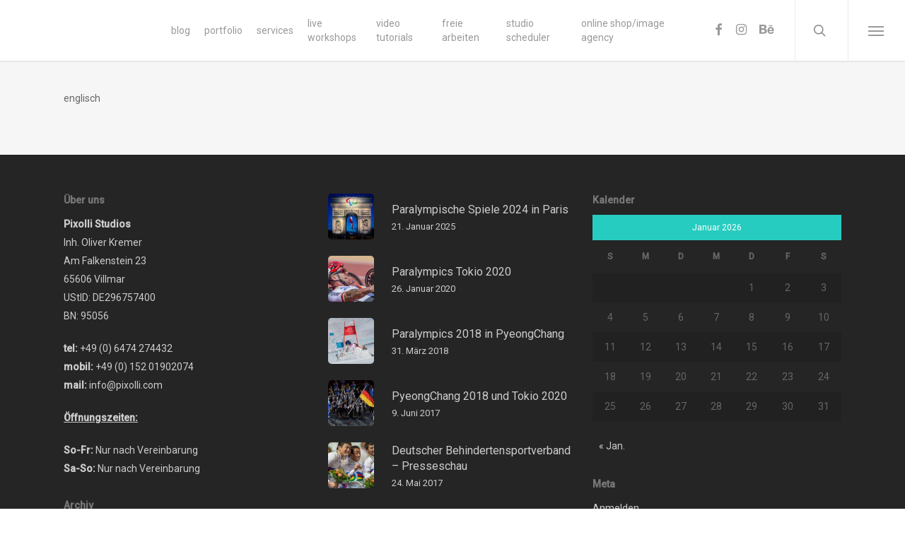

--- FILE ---
content_type: text/html; charset=UTF-8
request_url: http://pixolli.com/sports-portfolio-2/
body_size: 19540
content:
<!doctype html>
<html lang="de" class="no-js">
<head>
	<meta charset="UTF-8">
	<meta name="viewport" content="width=device-width, initial-scale=1, maximum-scale=1, user-scalable=0" /><link rel="shortcut icon" href="https://pixolli.com/wp-content/uploads/2015/09/FB_20150225_094500.jpg" /><meta name='robots' content='index, follow, max-image-preview:large, max-snippet:-1, max-video-preview:-1' />

	<!-- This site is optimized with the Yoast SEO plugin v25.3.1 - https://yoast.com/wordpress/plugins/seo/ -->
	<title>sports-portfolio | Pixolli Studios</title>
	<link rel="canonical" href="https://pixolli.com/sports-portfolio-2/" />
	<meta property="og:locale" content="de_DE" />
	<meta property="og:type" content="article" />
	<meta property="og:title" content="sports-portfolio | Pixolli Studios" />
	<meta property="og:description" content="englisch" />
	<meta property="og:url" content="https://pixolli.com/sports-portfolio-2/" />
	<meta property="og:site_name" content="Pixolli Studios" />
	<meta property="article:publisher" content="https://www.facebook.com/pixollistudios" />
	<meta property="og:image" content="https://pixolli.com/wp-content/uploads/2015/06/FB_20150615_113831-2.jpg" />
	<meta property="og:image:width" content="1080" />
	<meta property="og:image:height" content="720" />
	<meta property="og:image:type" content="image/jpeg" />
	<meta name="twitter:card" content="summary_large_image" />
	<meta name="twitter:site" content="@Pixolli" />
	<script type="application/ld+json" class="yoast-schema-graph">{"@context":"https://schema.org","@graph":[{"@type":"WebPage","@id":"https://pixolli.com/sports-portfolio-2/","url":"https://pixolli.com/sports-portfolio-2/","name":"sports-portfolio | Pixolli Studios","isPartOf":{"@id":"https://pixolli.com/#website"},"datePublished":"2015-09-10T05:24:54+00:00","breadcrumb":{"@id":"https://pixolli.com/sports-portfolio-2/#breadcrumb"},"inLanguage":"de","potentialAction":[{"@type":"ReadAction","target":["https://pixolli.com/sports-portfolio-2/"]}]},{"@type":"BreadcrumbList","@id":"https://pixolli.com/sports-portfolio-2/#breadcrumb","itemListElement":[{"@type":"ListItem","position":1,"name":"Home","item":"https://pixolli.com/"},{"@type":"ListItem","position":2,"name":"sports-portfolio"}]},{"@type":"WebSite","@id":"https://pixolli.com/#website","url":"https://pixolli.com/","name":"Pixolli Studios","description":"... next gen emotions photography","publisher":{"@id":"https://pixolli.com/#organization"},"potentialAction":[{"@type":"SearchAction","target":{"@type":"EntryPoint","urlTemplate":"https://pixolli.com/?s={search_term_string}"},"query-input":{"@type":"PropertyValueSpecification","valueRequired":true,"valueName":"search_term_string"}}],"inLanguage":"de"},{"@type":"Organization","@id":"https://pixolli.com/#organization","name":"Pixolli Studios","url":"https://pixolli.com/","logo":{"@type":"ImageObject","inLanguage":"de","@id":"https://pixolli.com/#/schema/logo/image/","url":"https://pixolli.com/wp-content/uploads/2015/05/cropped-Pixolli-Studios-Logo1700px.png","contentUrl":"https://pixolli.com/wp-content/uploads/2015/05/cropped-Pixolli-Studios-Logo1700px.png","width":512,"height":512,"caption":"Pixolli Studios"},"image":{"@id":"https://pixolli.com/#/schema/logo/image/"},"sameAs":["https://www.facebook.com/pixollistudios","https://x.com/Pixolli","https://instagram.com/pixolli/","http://de.linkedin.com/in/pixollistudios","https://www.pinterest.com/pixolli/","https://www.youtube.com/channel/UCRYNNZm1eg05dE2LxLTFBgw"]}]}</script>
	<!-- / Yoast SEO plugin. -->


<link rel='dns-prefetch' href='//www.googletagmanager.com' />
<link rel='dns-prefetch' href='//fonts.googleapis.com' />
<link rel='dns-prefetch' href='//pagead2.googlesyndication.com' />
<link rel="alternate" type="application/rss+xml" title="Pixolli Studios &raquo; Feed" href="https://pixolli.com/feed/" />
<link rel="alternate" type="application/rss+xml" title="Pixolli Studios &raquo; Kommentar-Feed" href="https://pixolli.com/comments/feed/" />
<link rel="alternate" title="oEmbed (JSON)" type="application/json+oembed" href="https://pixolli.com/wp-json/oembed/1.0/embed?url=https%3A%2F%2Fpixolli.com%2Fsports-portfolio-2%2F" />
<link rel="alternate" title="oEmbed (XML)" type="text/xml+oembed" href="https://pixolli.com/wp-json/oembed/1.0/embed?url=https%3A%2F%2Fpixolli.com%2Fsports-portfolio-2%2F&#038;format=xml" />
<style id='wp-img-auto-sizes-contain-inline-css' type='text/css'>
img:is([sizes=auto i],[sizes^="auto," i]){contain-intrinsic-size:3000px 1500px}
/*# sourceURL=wp-img-auto-sizes-contain-inline-css */
</style>
<style id='wp-emoji-styles-inline-css' type='text/css'>

	img.wp-smiley, img.emoji {
		display: inline !important;
		border: none !important;
		box-shadow: none !important;
		height: 1em !important;
		width: 1em !important;
		margin: 0 0.07em !important;
		vertical-align: -0.1em !important;
		background: none !important;
		padding: 0 !important;
	}
/*# sourceURL=wp-emoji-styles-inline-css */
</style>
<link rel='stylesheet' id='wp-block-library-css' href='http://pixolli.com/wp-includes/css/dist/block-library/style.min.css?ver=6.9' type='text/css' media='all' />
<style id='classic-theme-styles-inline-css' type='text/css'>
/*! This file is auto-generated */
.wp-block-button__link{color:#fff;background-color:#32373c;border-radius:9999px;box-shadow:none;text-decoration:none;padding:calc(.667em + 2px) calc(1.333em + 2px);font-size:1.125em}.wp-block-file__button{background:#32373c;color:#fff;text-decoration:none}
/*# sourceURL=/wp-includes/css/classic-themes.min.css */
</style>
<style id='global-styles-inline-css' type='text/css'>
:root{--wp--preset--aspect-ratio--square: 1;--wp--preset--aspect-ratio--4-3: 4/3;--wp--preset--aspect-ratio--3-4: 3/4;--wp--preset--aspect-ratio--3-2: 3/2;--wp--preset--aspect-ratio--2-3: 2/3;--wp--preset--aspect-ratio--16-9: 16/9;--wp--preset--aspect-ratio--9-16: 9/16;--wp--preset--color--black: #000000;--wp--preset--color--cyan-bluish-gray: #abb8c3;--wp--preset--color--white: #ffffff;--wp--preset--color--pale-pink: #f78da7;--wp--preset--color--vivid-red: #cf2e2e;--wp--preset--color--luminous-vivid-orange: #ff6900;--wp--preset--color--luminous-vivid-amber: #fcb900;--wp--preset--color--light-green-cyan: #7bdcb5;--wp--preset--color--vivid-green-cyan: #00d084;--wp--preset--color--pale-cyan-blue: #8ed1fc;--wp--preset--color--vivid-cyan-blue: #0693e3;--wp--preset--color--vivid-purple: #9b51e0;--wp--preset--gradient--vivid-cyan-blue-to-vivid-purple: linear-gradient(135deg,rgb(6,147,227) 0%,rgb(155,81,224) 100%);--wp--preset--gradient--light-green-cyan-to-vivid-green-cyan: linear-gradient(135deg,rgb(122,220,180) 0%,rgb(0,208,130) 100%);--wp--preset--gradient--luminous-vivid-amber-to-luminous-vivid-orange: linear-gradient(135deg,rgb(252,185,0) 0%,rgb(255,105,0) 100%);--wp--preset--gradient--luminous-vivid-orange-to-vivid-red: linear-gradient(135deg,rgb(255,105,0) 0%,rgb(207,46,46) 100%);--wp--preset--gradient--very-light-gray-to-cyan-bluish-gray: linear-gradient(135deg,rgb(238,238,238) 0%,rgb(169,184,195) 100%);--wp--preset--gradient--cool-to-warm-spectrum: linear-gradient(135deg,rgb(74,234,220) 0%,rgb(151,120,209) 20%,rgb(207,42,186) 40%,rgb(238,44,130) 60%,rgb(251,105,98) 80%,rgb(254,248,76) 100%);--wp--preset--gradient--blush-light-purple: linear-gradient(135deg,rgb(255,206,236) 0%,rgb(152,150,240) 100%);--wp--preset--gradient--blush-bordeaux: linear-gradient(135deg,rgb(254,205,165) 0%,rgb(254,45,45) 50%,rgb(107,0,62) 100%);--wp--preset--gradient--luminous-dusk: linear-gradient(135deg,rgb(255,203,112) 0%,rgb(199,81,192) 50%,rgb(65,88,208) 100%);--wp--preset--gradient--pale-ocean: linear-gradient(135deg,rgb(255,245,203) 0%,rgb(182,227,212) 50%,rgb(51,167,181) 100%);--wp--preset--gradient--electric-grass: linear-gradient(135deg,rgb(202,248,128) 0%,rgb(113,206,126) 100%);--wp--preset--gradient--midnight: linear-gradient(135deg,rgb(2,3,129) 0%,rgb(40,116,252) 100%);--wp--preset--font-size--small: 13px;--wp--preset--font-size--medium: 20px;--wp--preset--font-size--large: 36px;--wp--preset--font-size--x-large: 42px;--wp--preset--spacing--20: 0.44rem;--wp--preset--spacing--30: 0.67rem;--wp--preset--spacing--40: 1rem;--wp--preset--spacing--50: 1.5rem;--wp--preset--spacing--60: 2.25rem;--wp--preset--spacing--70: 3.38rem;--wp--preset--spacing--80: 5.06rem;--wp--preset--shadow--natural: 6px 6px 9px rgba(0, 0, 0, 0.2);--wp--preset--shadow--deep: 12px 12px 50px rgba(0, 0, 0, 0.4);--wp--preset--shadow--sharp: 6px 6px 0px rgba(0, 0, 0, 0.2);--wp--preset--shadow--outlined: 6px 6px 0px -3px rgb(255, 255, 255), 6px 6px rgb(0, 0, 0);--wp--preset--shadow--crisp: 6px 6px 0px rgb(0, 0, 0);}:where(.is-layout-flex){gap: 0.5em;}:where(.is-layout-grid){gap: 0.5em;}body .is-layout-flex{display: flex;}.is-layout-flex{flex-wrap: wrap;align-items: center;}.is-layout-flex > :is(*, div){margin: 0;}body .is-layout-grid{display: grid;}.is-layout-grid > :is(*, div){margin: 0;}:where(.wp-block-columns.is-layout-flex){gap: 2em;}:where(.wp-block-columns.is-layout-grid){gap: 2em;}:where(.wp-block-post-template.is-layout-flex){gap: 1.25em;}:where(.wp-block-post-template.is-layout-grid){gap: 1.25em;}.has-black-color{color: var(--wp--preset--color--black) !important;}.has-cyan-bluish-gray-color{color: var(--wp--preset--color--cyan-bluish-gray) !important;}.has-white-color{color: var(--wp--preset--color--white) !important;}.has-pale-pink-color{color: var(--wp--preset--color--pale-pink) !important;}.has-vivid-red-color{color: var(--wp--preset--color--vivid-red) !important;}.has-luminous-vivid-orange-color{color: var(--wp--preset--color--luminous-vivid-orange) !important;}.has-luminous-vivid-amber-color{color: var(--wp--preset--color--luminous-vivid-amber) !important;}.has-light-green-cyan-color{color: var(--wp--preset--color--light-green-cyan) !important;}.has-vivid-green-cyan-color{color: var(--wp--preset--color--vivid-green-cyan) !important;}.has-pale-cyan-blue-color{color: var(--wp--preset--color--pale-cyan-blue) !important;}.has-vivid-cyan-blue-color{color: var(--wp--preset--color--vivid-cyan-blue) !important;}.has-vivid-purple-color{color: var(--wp--preset--color--vivid-purple) !important;}.has-black-background-color{background-color: var(--wp--preset--color--black) !important;}.has-cyan-bluish-gray-background-color{background-color: var(--wp--preset--color--cyan-bluish-gray) !important;}.has-white-background-color{background-color: var(--wp--preset--color--white) !important;}.has-pale-pink-background-color{background-color: var(--wp--preset--color--pale-pink) !important;}.has-vivid-red-background-color{background-color: var(--wp--preset--color--vivid-red) !important;}.has-luminous-vivid-orange-background-color{background-color: var(--wp--preset--color--luminous-vivid-orange) !important;}.has-luminous-vivid-amber-background-color{background-color: var(--wp--preset--color--luminous-vivid-amber) !important;}.has-light-green-cyan-background-color{background-color: var(--wp--preset--color--light-green-cyan) !important;}.has-vivid-green-cyan-background-color{background-color: var(--wp--preset--color--vivid-green-cyan) !important;}.has-pale-cyan-blue-background-color{background-color: var(--wp--preset--color--pale-cyan-blue) !important;}.has-vivid-cyan-blue-background-color{background-color: var(--wp--preset--color--vivid-cyan-blue) !important;}.has-vivid-purple-background-color{background-color: var(--wp--preset--color--vivid-purple) !important;}.has-black-border-color{border-color: var(--wp--preset--color--black) !important;}.has-cyan-bluish-gray-border-color{border-color: var(--wp--preset--color--cyan-bluish-gray) !important;}.has-white-border-color{border-color: var(--wp--preset--color--white) !important;}.has-pale-pink-border-color{border-color: var(--wp--preset--color--pale-pink) !important;}.has-vivid-red-border-color{border-color: var(--wp--preset--color--vivid-red) !important;}.has-luminous-vivid-orange-border-color{border-color: var(--wp--preset--color--luminous-vivid-orange) !important;}.has-luminous-vivid-amber-border-color{border-color: var(--wp--preset--color--luminous-vivid-amber) !important;}.has-light-green-cyan-border-color{border-color: var(--wp--preset--color--light-green-cyan) !important;}.has-vivid-green-cyan-border-color{border-color: var(--wp--preset--color--vivid-green-cyan) !important;}.has-pale-cyan-blue-border-color{border-color: var(--wp--preset--color--pale-cyan-blue) !important;}.has-vivid-cyan-blue-border-color{border-color: var(--wp--preset--color--vivid-cyan-blue) !important;}.has-vivid-purple-border-color{border-color: var(--wp--preset--color--vivid-purple) !important;}.has-vivid-cyan-blue-to-vivid-purple-gradient-background{background: var(--wp--preset--gradient--vivid-cyan-blue-to-vivid-purple) !important;}.has-light-green-cyan-to-vivid-green-cyan-gradient-background{background: var(--wp--preset--gradient--light-green-cyan-to-vivid-green-cyan) !important;}.has-luminous-vivid-amber-to-luminous-vivid-orange-gradient-background{background: var(--wp--preset--gradient--luminous-vivid-amber-to-luminous-vivid-orange) !important;}.has-luminous-vivid-orange-to-vivid-red-gradient-background{background: var(--wp--preset--gradient--luminous-vivid-orange-to-vivid-red) !important;}.has-very-light-gray-to-cyan-bluish-gray-gradient-background{background: var(--wp--preset--gradient--very-light-gray-to-cyan-bluish-gray) !important;}.has-cool-to-warm-spectrum-gradient-background{background: var(--wp--preset--gradient--cool-to-warm-spectrum) !important;}.has-blush-light-purple-gradient-background{background: var(--wp--preset--gradient--blush-light-purple) !important;}.has-blush-bordeaux-gradient-background{background: var(--wp--preset--gradient--blush-bordeaux) !important;}.has-luminous-dusk-gradient-background{background: var(--wp--preset--gradient--luminous-dusk) !important;}.has-pale-ocean-gradient-background{background: var(--wp--preset--gradient--pale-ocean) !important;}.has-electric-grass-gradient-background{background: var(--wp--preset--gradient--electric-grass) !important;}.has-midnight-gradient-background{background: var(--wp--preset--gradient--midnight) !important;}.has-small-font-size{font-size: var(--wp--preset--font-size--small) !important;}.has-medium-font-size{font-size: var(--wp--preset--font-size--medium) !important;}.has-large-font-size{font-size: var(--wp--preset--font-size--large) !important;}.has-x-large-font-size{font-size: var(--wp--preset--font-size--x-large) !important;}
:where(.wp-block-post-template.is-layout-flex){gap: 1.25em;}:where(.wp-block-post-template.is-layout-grid){gap: 1.25em;}
:where(.wp-block-term-template.is-layout-flex){gap: 1.25em;}:where(.wp-block-term-template.is-layout-grid){gap: 1.25em;}
:where(.wp-block-columns.is-layout-flex){gap: 2em;}:where(.wp-block-columns.is-layout-grid){gap: 2em;}
:root :where(.wp-block-pullquote){font-size: 1.5em;line-height: 1.6;}
/*# sourceURL=global-styles-inline-css */
</style>
<link rel='stylesheet' id='image-hover-effects-css-css' href='http://pixolli.com/wp-content/plugins/mega-addons-for-visual-composer-pro/css/ihover.css?ver=6.9' type='text/css' media='all' />
<link rel='stylesheet' id='style-css-css' href='http://pixolli.com/wp-content/plugins/mega-addons-for-visual-composer-pro/css/style.css?ver=6.9' type='text/css' media='all' />
<link rel='stylesheet' id='font-awesome-latest-css' href='http://pixolli.com/wp-content/plugins/mega-addons-for-visual-composer-pro/css/font-awesome/css/all.css?ver=6.9' type='text/css' media='all' />
<link rel='stylesheet' id='font-awesome-css' href='http://pixolli.com/wp-content/plugins/elementor/assets/lib/font-awesome/css/font-awesome.min.css?ver=4.7.0' type='text/css' media='all' />
<link rel='stylesheet' id='salient-grid-system-css' href='http://pixolli.com/wp-content/themes/salient/css/build/grid-system.css?ver=15.0.7' type='text/css' media='all' />
<link rel='stylesheet' id='main-styles-css' href='http://pixolli.com/wp-content/themes/salient/css/build/style.css?ver=15.0.7' type='text/css' media='all' />
<link rel='stylesheet' id='nectar-header-perma-transparent-css' href='http://pixolli.com/wp-content/themes/salient/css/build/header/header-perma-transparent.css?ver=15.0.7' type='text/css' media='all' />
<link rel='stylesheet' id='nectar_default_font_open_sans-css' href='https://fonts.googleapis.com/css?family=Open+Sans%3A300%2C400%2C600%2C700&#038;subset=latin%2Clatin-ext' type='text/css' media='all' />
<link rel='stylesheet' id='responsive-css' href='http://pixolli.com/wp-content/themes/salient/css/build/responsive.css?ver=15.0.7' type='text/css' media='all' />
<link rel='stylesheet' id='skin-ascend-css' href='http://pixolli.com/wp-content/themes/salient/css/build/ascend.css?ver=15.0.7' type='text/css' media='all' />
<link rel='stylesheet' id='salient-wp-menu-dynamic-css' href='http://pixolli.com/wp-content/uploads/salient/menu-dynamic.css?ver=89519' type='text/css' media='all' />
<style id='akismet-widget-style-inline-css' type='text/css'>

			.a-stats {
				--akismet-color-mid-green: #357b49;
				--akismet-color-white: #fff;
				--akismet-color-light-grey: #f6f7f7;

				max-width: 350px;
				width: auto;
			}

			.a-stats * {
				all: unset;
				box-sizing: border-box;
			}

			.a-stats strong {
				font-weight: 600;
			}

			.a-stats a.a-stats__link,
			.a-stats a.a-stats__link:visited,
			.a-stats a.a-stats__link:active {
				background: var(--akismet-color-mid-green);
				border: none;
				box-shadow: none;
				border-radius: 8px;
				color: var(--akismet-color-white);
				cursor: pointer;
				display: block;
				font-family: -apple-system, BlinkMacSystemFont, 'Segoe UI', 'Roboto', 'Oxygen-Sans', 'Ubuntu', 'Cantarell', 'Helvetica Neue', sans-serif;
				font-weight: 500;
				padding: 12px;
				text-align: center;
				text-decoration: none;
				transition: all 0.2s ease;
			}

			/* Extra specificity to deal with TwentyTwentyOne focus style */
			.widget .a-stats a.a-stats__link:focus {
				background: var(--akismet-color-mid-green);
				color: var(--akismet-color-white);
				text-decoration: none;
			}

			.a-stats a.a-stats__link:hover {
				filter: brightness(110%);
				box-shadow: 0 4px 12px rgba(0, 0, 0, 0.06), 0 0 2px rgba(0, 0, 0, 0.16);
			}

			.a-stats .count {
				color: var(--akismet-color-white);
				display: block;
				font-size: 1.5em;
				line-height: 1.4;
				padding: 0 13px;
				white-space: nowrap;
			}
		
/*# sourceURL=akismet-widget-style-inline-css */
</style>
<link rel='stylesheet' id='nectar-widget-posts-css' href='http://pixolli.com/wp-content/themes/salient/css/build/elements/widget-nectar-posts.css?ver=15.0.7' type='text/css' media='all' />
<link rel='stylesheet' id='dynamic-css-css' href='http://pixolli.com/wp-content/themes/salient/css/salient-dynamic-styles.css?ver=61016' type='text/css' media='all' />
<style id='dynamic-css-inline-css' type='text/css'>
#header-space{background-color:#ffffff}@media only screen and (min-width:1000px){body #ajax-content-wrap.no-scroll{min-height:calc(100vh - 86px);height:calc(100vh - 86px)!important;}}@media only screen and (min-width:1000px){#page-header-wrap.fullscreen-header,#page-header-wrap.fullscreen-header #page-header-bg,html:not(.nectar-box-roll-loaded) .nectar-box-roll > #page-header-bg.fullscreen-header,.nectar_fullscreen_zoom_recent_projects,#nectar_fullscreen_rows:not(.afterLoaded) > div{height:calc(100vh - 85px);}.wpb_row.vc_row-o-full-height.top-level,.wpb_row.vc_row-o-full-height.top-level > .col.span_12{min-height:calc(100vh - 85px);}html:not(.nectar-box-roll-loaded) .nectar-box-roll > #page-header-bg.fullscreen-header{top:86px;}.nectar-slider-wrap[data-fullscreen="true"]:not(.loaded),.nectar-slider-wrap[data-fullscreen="true"]:not(.loaded) .swiper-container{height:calc(100vh - 84px)!important;}.admin-bar .nectar-slider-wrap[data-fullscreen="true"]:not(.loaded),.admin-bar .nectar-slider-wrap[data-fullscreen="true"]:not(.loaded) .swiper-container{height:calc(100vh - 84px - 32px)!important;}}.admin-bar[class*="page-template-template-no-header"] .wpb_row.vc_row-o-full-height.top-level,.admin-bar[class*="page-template-template-no-header"] .wpb_row.vc_row-o-full-height.top-level > .col.span_12{min-height:calc(100vh - 32px);}body[class*="page-template-template-no-header"] .wpb_row.vc_row-o-full-height.top-level,body[class*="page-template-template-no-header"] .wpb_row.vc_row-o-full-height.top-level > .col.span_12{min-height:100vh;}@media only screen and (max-width:999px){.using-mobile-browser #nectar_fullscreen_rows:not(.afterLoaded):not([data-mobile-disable="on"]) > div{height:calc(100vh - 100px);}.using-mobile-browser .wpb_row.vc_row-o-full-height.top-level,.using-mobile-browser .wpb_row.vc_row-o-full-height.top-level > .col.span_12,[data-permanent-transparent="1"].using-mobile-browser .wpb_row.vc_row-o-full-height.top-level,[data-permanent-transparent="1"].using-mobile-browser .wpb_row.vc_row-o-full-height.top-level > .col.span_12{min-height:calc(100vh - 100px);}html:not(.nectar-box-roll-loaded) .nectar-box-roll > #page-header-bg.fullscreen-header,.nectar_fullscreen_zoom_recent_projects,.nectar-slider-wrap[data-fullscreen="true"]:not(.loaded),.nectar-slider-wrap[data-fullscreen="true"]:not(.loaded) .swiper-container,#nectar_fullscreen_rows:not(.afterLoaded):not([data-mobile-disable="on"]) > div{height:calc(100vh - 47px);}.wpb_row.vc_row-o-full-height.top-level,.wpb_row.vc_row-o-full-height.top-level > .col.span_12{min-height:calc(100vh - 47px);}body[data-transparent-header="false"] #ajax-content-wrap.no-scroll{min-height:calc(100vh - 47px);height:calc(100vh - 47px);}}.screen-reader-text,.nectar-skip-to-content:not(:focus){border:0;clip:rect(1px,1px,1px,1px);clip-path:inset(50%);height:1px;margin:-1px;overflow:hidden;padding:0;position:absolute!important;width:1px;word-wrap:normal!important;}.row .col img:not([srcset]){width:auto;}.row .col img.img-with-animation.nectar-lazy:not([srcset]){width:100%;}
/*# sourceURL=dynamic-css-inline-css */
</style>
<link rel='stylesheet' id='bsf-Defaults-css' href='http://pixolli.com/wp-content/uploads/smile_fonts/Defaults/Defaults.css?ver=3.21.2' type='text/css' media='all' />
<link rel='stylesheet' id='redux-google-fonts-salient_redux-css' href='http://fonts.googleapis.com/css?family=Roboto%3A400%2C500%2C500italic&#038;subset=latin&#038;ver=1737379166' type='text/css' media='all' />
<script type="text/javascript" src="http://pixolli.com/wp-includes/js/jquery/jquery.min.js?ver=3.7.1" id="jquery-core-js"></script>
<script type="text/javascript" src="http://pixolli.com/wp-includes/js/jquery/jquery-migrate.min.js?ver=3.4.1" id="jquery-migrate-js"></script>

<!-- Google Tag (gtac.js) durch Site-Kit hinzugefügt -->
<!-- Von Site Kit hinzugefügtes Google-Analytics-Snippet -->
<script type="text/javascript" src="https://www.googletagmanager.com/gtag/js?id=G-WN4ML4Y1XT" id="google_gtagjs-js" async></script>
<script type="text/javascript" id="google_gtagjs-js-after">
/* <![CDATA[ */
window.dataLayer = window.dataLayer || [];function gtag(){dataLayer.push(arguments);}
gtag("set","linker",{"domains":["pixolli.com"]});
gtag("js", new Date());
gtag("set", "developer_id.dZTNiMT", true);
gtag("config", "G-WN4ML4Y1XT");
//# sourceURL=google_gtagjs-js-after
/* ]]> */
</script>
<link rel="https://api.w.org/" href="https://pixolli.com/wp-json/" /><link rel="alternate" title="JSON" type="application/json" href="https://pixolli.com/wp-json/wp/v2/pages/1911" /><link rel="EditURI" type="application/rsd+xml" title="RSD" href="https://pixolli.com/xmlrpc.php?rsd" />
<meta name="generator" content="WordPress 6.9" />
<link rel='shortlink' href='https://pixolli.com/?p=1911' />
<meta name="generator" content="Site Kit by Google 1.170.0" /><script type='text/javascript'>
				jQuery(document).ready(function($) {
				var ult_smooth_speed = 480;
				var ult_smooth_step = 80;
				$('html').attr('data-ult_smooth_speed',ult_smooth_speed).attr('data-ult_smooth_step',ult_smooth_step);
				});
			</script><script type="text/javascript"> var root = document.getElementsByTagName( "html" )[0]; root.setAttribute( "class", "js" ); </script><script>
  (function(i,s,o,g,r,a,m){i['GoogleAnalyticsObject']=r;i[r]=i[r]||function(){
  (i[r].q=i[r].q||[]).push(arguments)},i[r].l=1*new Date();a=s.createElement(o),
  m=s.getElementsByTagName(o)[0];a.async=1;a.src=g;m.parentNode.insertBefore(a,m)
  })(window,document,'script','//www.google-analytics.com/analytics.js','ga');

  ga('create', 'UA-67225674-1', 'auto');
  ga('send', 'pageview');

</script>
<!-- Durch Site Kit hinzugefügte Google AdSense Metatags -->
<meta name="google-adsense-platform-account" content="ca-host-pub-2644536267352236">
<meta name="google-adsense-platform-domain" content="sitekit.withgoogle.com">
<!-- Beende durch Site Kit hinzugefügte Google AdSense Metatags -->
<meta name="generator" content="Elementor 3.34.1; features: additional_custom_breakpoints; settings: css_print_method-external, google_font-enabled, font_display-swap">
			<style>
				.e-con.e-parent:nth-of-type(n+4):not(.e-lazyloaded):not(.e-no-lazyload),
				.e-con.e-parent:nth-of-type(n+4):not(.e-lazyloaded):not(.e-no-lazyload) * {
					background-image: none !important;
				}
				@media screen and (max-height: 1024px) {
					.e-con.e-parent:nth-of-type(n+3):not(.e-lazyloaded):not(.e-no-lazyload),
					.e-con.e-parent:nth-of-type(n+3):not(.e-lazyloaded):not(.e-no-lazyload) * {
						background-image: none !important;
					}
				}
				@media screen and (max-height: 640px) {
					.e-con.e-parent:nth-of-type(n+2):not(.e-lazyloaded):not(.e-no-lazyload),
					.e-con.e-parent:nth-of-type(n+2):not(.e-lazyloaded):not(.e-no-lazyload) * {
						background-image: none !important;
					}
				}
			</style>
			<meta name="generator" content="Powered by WPBakery Page Builder - drag and drop page builder for WordPress."/>

<!-- Von Site Kit hinzugefügtes Google-AdSense-Snippet -->
<script type="text/javascript" async="async" src="https://pagead2.googlesyndication.com/pagead/js/adsbygoogle.js?client=ca-pub-6604372344138350&amp;host=ca-host-pub-2644536267352236" crossorigin="anonymous"></script>

<!-- Ende des von Site Kit hinzugefügten Google-AdSense-Snippets -->
<link rel="icon" href="https://pixolli.com/wp-content/uploads/2015/05/cropped-Pixolli-Studios-Logo1700px-32x32.png" sizes="32x32" />
<link rel="icon" href="https://pixolli.com/wp-content/uploads/2015/05/cropped-Pixolli-Studios-Logo1700px-192x192.png" sizes="192x192" />
<link rel="apple-touch-icon" href="https://pixolli.com/wp-content/uploads/2015/05/cropped-Pixolli-Studios-Logo1700px-180x180.png" />
<meta name="msapplication-TileImage" content="https://pixolli.com/wp-content/uploads/2015/05/cropped-Pixolli-Studios-Logo1700px-270x270.png" />
<noscript><style> .wpb_animate_when_almost_visible { opacity: 1; }</style></noscript></head><body class="wp-singular page-template-default page page-id-1911 wp-theme-salient eio-default ascend wpb-js-composer js-comp-ver-6.9.1 vc_responsive elementor-default" data-footer-reveal="false" data-footer-reveal-shadow="none" data-header-format="default" data-body-border="off" data-boxed-style="" data-header-breakpoint="1000" data-dropdown-style="minimal" data-cae="linear" data-cad="650" data-megamenu-width="contained" data-aie="none" data-ls="magnific" data-apte="standard" data-hhun="0" data-fancy-form-rcs="default" data-form-style="default" data-form-submit="regular" data-is="minimal" data-button-style="rounded" data-user-account-button="false" data-flex-cols="true" data-col-gap="default" data-header-inherit-rc="false" data-header-search="true" data-animated-anchors="true" data-ajax-transitions="false" data-full-width-header="true" data-slide-out-widget-area="true" data-slide-out-widget-area-style="slide-out-from-right" data-user-set-ocm="1" data-loading-animation="none" data-bg-header="false" data-responsive="1" data-ext-responsive="true" data-ext-padding="90" data-header-resize="1" data-header-color="light" data-cart="false" data-remove-m-parallax="" data-remove-m-video-bgs="" data-m-animate="0" data-force-header-trans-color="light" data-smooth-scrolling="0" data-permanent-transparent="false" >
	
	<script type="text/javascript">
	 (function(window, document) {

		 if(navigator.userAgent.match(/(Android|iPod|iPhone|iPad|BlackBerry|IEMobile|Opera Mini)/)) {
			 document.body.className += " using-mobile-browser mobile ";
		 }

		 if( !("ontouchstart" in window) ) {

			 var body = document.querySelector("body");
			 var winW = window.innerWidth;
			 var bodyW = body.clientWidth;

			 if (winW > bodyW + 4) {
				 body.setAttribute("style", "--scroll-bar-w: " + (winW - bodyW - 4) + "px");
			 } else {
				 body.setAttribute("style", "--scroll-bar-w: 0px");
			 }
		 }

	 })(window, document);
   </script><a href="#ajax-content-wrap" class="nectar-skip-to-content">Skip to main content</a>	
	<div id="header-space"  data-header-mobile-fixed='false'></div> 
	
		<div id="header-outer" data-has-menu="true" data-has-buttons="yes" data-header-button_style="default" data-using-pr-menu="false" data-mobile-fixed="false" data-ptnm="false" data-lhe="default" data-user-set-bg="#ffffff" data-format="default" data-permanent-transparent="false" data-megamenu-rt="0" data-remove-fixed="0" data-header-resize="1" data-cart="false" data-transparency-option="" data-box-shadow="small" data-shrink-num="6" data-using-secondary="0" data-using-logo="1" data-logo-height="30" data-m-logo-height="24" data-padding="28" data-full-width="true" data-condense="false" >
		
<header id="top">
	<div class="container">
		<div class="row">
			<div class="col span_3">
								<a id="logo" href="https://pixolli.com" data-supplied-ml-starting-dark="false" data-supplied-ml-starting="false" data-supplied-ml="false" >
					<img class="stnd skip-lazy default-logo" width="1181" height="197" alt="Pixolli Studios" src="https://pixolli.com/wp-content/uploads/2018/03/pixolli-studios-watermark-white.png" srcset="https://pixolli.com/wp-content/uploads/2018/03/pixolli-studios-watermark-white.png 1x, https://pixolli.com/wp-content/uploads/2018/03/pixolli-studios-watermark-white.png 2x" />				</a>
							</div><!--/span_3-->

			<div class="col span_9 col_last">
									<div class="nectar-mobile-only mobile-header"><div class="inner"></div></div>
									<a class="mobile-search" href="#searchbox"><span class="nectar-icon icon-salient-search" aria-hidden="true"></span><span class="screen-reader-text">search</span></a>
														<div class="slide-out-widget-area-toggle mobile-icon slide-out-from-right" data-custom-color="false" data-icon-animation="simple-transform">
						<div> <a href="#sidewidgetarea" aria-label="Navigation Menu" aria-expanded="false" class="closed">
							<span class="screen-reader-text">Menu</span><span aria-hidden="true"> <i class="lines-button x2"> <i class="lines"></i> </i> </span>
						</a></div>
					</div>
				
									<nav>
													<ul class="sf-menu">
								<li id="menu-item-4691" class="menu-item menu-item-type-custom menu-item-object-custom nectar-regular-menu-item menu-item-4691"><a href="https://pixolli.com/blog/"><span class="menu-title-text">blog</span></a></li>
<li id="menu-item-826" class="menu-item menu-item-type-post_type menu-item-object-page nectar-regular-menu-item menu-item-826"><a href="https://pixolli.com/portfolio-overview-de/"><span class="menu-title-text">portfolio</span></a></li>
<li id="menu-item-539" class="menu-item menu-item-type-post_type menu-item-object-page nectar-regular-menu-item menu-item-539"><a href="https://pixolli.com/projekt-portfolio/"><span class="menu-title-text">services</span></a></li>
<li id="menu-item-1127" class="menu-item menu-item-type-post_type menu-item-object-page nectar-regular-menu-item menu-item-1127"><a href="https://pixolli.com/workshops/"><span class="menu-title-text">live workshops</span></a></li>
<li id="menu-item-1559" class="menu-item menu-item-type-post_type menu-item-object-page nectar-regular-menu-item menu-item-1559"><a href="https://pixolli.com/video-tutorials-de/"><span class="menu-title-text">video tutorials</span></a></li>
<li id="menu-item-605" class="menu-item menu-item-type-post_type menu-item-object-page nectar-regular-menu-item menu-item-605"><a href="https://pixolli.com/freie-arbeiten/"><span class="menu-title-text">freie arbeiten</span></a></li>
<li id="menu-item-4410" class="menu-item menu-item-type-custom menu-item-object-custom nectar-regular-menu-item menu-item-4410"><a href="http://scheduler.pixolli.com"><span class="menu-title-text">studio scheduler</span></a></li>
<li id="menu-item-4047" class="menu-item menu-item-type-custom menu-item-object-custom nectar-regular-menu-item menu-item-4047"><a target="_blank" href="https://agency.pixolli.com/"><span class="menu-title-text">online shop/image agency</span></a></li>
<li id="social-in-menu" class="button_social_group"><a target="_blank" rel="noopener" href="http://www.facebook.com/pixollistudios"><span class="screen-reader-text">facebook</span><i class="fa fa-facebook" aria-hidden="true"></i> </a><a target="_blank" rel="noopener" href="http://instagram.com/pixolli/"><span class="screen-reader-text">instagram</span><i class="fa fa-instagram" aria-hidden="true"></i> </a><a target="_blank" rel="noopener" href="http://www.behance.net/Pixolli"><span class="screen-reader-text">behance</span><i class="fa fa-behance" aria-hidden="true"></i> </a></li>							</ul>
													<ul class="buttons sf-menu" data-user-set-ocm="1">

								<li id="search-btn"><div><a href="#searchbox"><span class="icon-salient-search" aria-hidden="true"></span><span class="screen-reader-text">search</span></a></div> </li><li class="slide-out-widget-area-toggle" data-icon-animation="simple-transform" data-custom-color="false"><div> <a href="#sidewidgetarea" aria-label="Navigation Menu" aria-expanded="false" class="closed"> <span class="screen-reader-text">Menu</span><span aria-hidden="true"> <i class="lines-button x2"> <i class="lines"></i> </i> </span> </a> </div></li>
							</ul>
						
					</nav>

					
				</div><!--/span_9-->

				
			</div><!--/row-->
					</div><!--/container-->
	</header>		
	</div>
	
<div id="search-outer" class="nectar">
	<div id="search">
		<div class="container">
			 <div id="search-box">
				 <div class="inner-wrap">
					 <div class="col span_12">
						  <form role="search" action="https://pixolli.com/" method="GET">
															<input type="text" name="s" id="s" value="Start Typing..." aria-label="Search" data-placeholder="Start Typing..." />
							
						
												</form>
					</div><!--/span_12-->
				</div><!--/inner-wrap-->
			 </div><!--/search-box-->
			 <div id="close"><a href="#"><span class="screen-reader-text">Close Search</span>
				<span class="icon-salient-x" aria-hidden="true"></span>				 </a></div>
		 </div><!--/container-->
	</div><!--/search-->
</div><!--/search-outer-->
	<div id="ajax-content-wrap">
<div class="container-wrap">
	<div class="container main-content" role="main">
		<div class="row">
			<p>englisch</p>
		</div>
	</div>
	</div>

<div id="footer-outer" data-midnight="light" data-cols="3" data-custom-color="false" data-disable-copyright="true" data-matching-section-color="true" data-copyright-line="false" data-using-bg-img="false" data-bg-img-overlay="0.8" data-full-width="false" data-using-widget-area="true" data-link-hover="default">
	
		
	<div id="footer-widgets" data-has-widgets="true" data-cols="3">
		
		<div class="container">
			
						
			<div class="row">
				
								
				<div class="col span_4">
					<div id="text-2" class="widget widget_text"><h4>Über uns</h4>			<div class="textwidget"><p><strong>Pixolli Studios</strong><br />
Inh. Oliver Kremer<br />
Am Falkenstein 23<br />
65606 Villmar<br />
UStID: DE296757400<br />
BN: 95056</p>
<p><strong>tel:</strong> +49 (0) 6474 274432<br />
<strong>mobil:</strong> +49 (0) 152 01902074<br />
<strong>mail:</strong> info@pixolli.com</p>
<p><span style="text-decoration: underline;"><strong>Öffnungszeiten:</strong></span></p>
<p><strong>So-Fr: </strong>Nur nach Vereinbarung<br />
<strong>Sa-So:</strong> Nur nach Vereinbarung</p>
</div>
		</div><div id="archives-4" class="widget widget_archive"><h4>Archiv</h4>		<label class="screen-reader-text" for="archives-dropdown-4">Archiv</label>
		<select id="archives-dropdown-4" name="archive-dropdown">
			
			<option value="">Monat auswählen</option>
				<option value='https://pixolli.com/2025/01/'> Januar 2025 </option>
	<option value='https://pixolli.com/2022/12/'> Dezember 2022 </option>
	<option value='https://pixolli.com/2022/08/'> August 2022 </option>
	<option value='https://pixolli.com/2020/01/'> Januar 2020 </option>
	<option value='https://pixolli.com/2018/05/'> Mai 2018 </option>
	<option value='https://pixolli.com/2018/03/'> März 2018 </option>
	<option value='https://pixolli.com/2017/10/'> Oktober 2017 </option>
	<option value='https://pixolli.com/2017/07/'> Juli 2017 </option>
	<option value='https://pixolli.com/2017/06/'> Juni 2017 </option>
	<option value='https://pixolli.com/2017/05/'> Mai 2017 </option>
	<option value='https://pixolli.com/2017/03/'> März 2017 </option>
	<option value='https://pixolli.com/2017/01/'> Januar 2017 </option>
	<option value='https://pixolli.com/2016/11/'> November 2016 </option>
	<option value='https://pixolli.com/2016/10/'> Oktober 2016 </option>
	<option value='https://pixolli.com/2016/07/'> Juli 2016 </option>
	<option value='https://pixolli.com/2016/06/'> Juni 2016 </option>
	<option value='https://pixolli.com/2016/05/'> Mai 2016 </option>
	<option value='https://pixolli.com/2016/04/'> April 2016 </option>
	<option value='https://pixolli.com/2016/03/'> März 2016 </option>
	<option value='https://pixolli.com/2016/02/'> Februar 2016 </option>
	<option value='https://pixolli.com/2016/01/'> Januar 2016 </option>
	<option value='https://pixolli.com/2015/12/'> Dezember 2015 </option>
	<option value='https://pixolli.com/2015/11/'> November 2015 </option>
	<option value='https://pixolli.com/2015/10/'> Oktober 2015 </option>
	<option value='https://pixolli.com/2015/09/'> September 2015 </option>
	<option value='https://pixolli.com/2015/08/'> August 2015 </option>
	<option value='https://pixolli.com/2015/07/'> Juli 2015 </option>
	<option value='https://pixolli.com/2015/06/'> Juni 2015 </option>
	<option value='https://pixolli.com/2015/05/'> Mai 2015 </option>
	<option value='https://pixolli.com/2015/04/'> April 2015 </option>
	<option value='https://pixolli.com/2015/03/'> März 2015 </option>
	<option value='https://pixolli.com/2015/02/'> Februar 2015 </option>
	<option value='https://pixolli.com/2015/01/'> Januar 2015 </option>

		</select>

			<script type="text/javascript">
/* <![CDATA[ */

( ( dropdownId ) => {
	const dropdown = document.getElementById( dropdownId );
	function onSelectChange() {
		setTimeout( () => {
			if ( 'escape' === dropdown.dataset.lastkey ) {
				return;
			}
			if ( dropdown.value ) {
				document.location.href = dropdown.value;
			}
		}, 250 );
	}
	function onKeyUp( event ) {
		if ( 'Escape' === event.key ) {
			dropdown.dataset.lastkey = 'escape';
		} else {
			delete dropdown.dataset.lastkey;
		}
	}
	function onClick() {
		delete dropdown.dataset.lastkey;
	}
	dropdown.addEventListener( 'keyup', onKeyUp );
	dropdown.addEventListener( 'click', onClick );
	dropdown.addEventListener( 'change', onSelectChange );
})( "archives-dropdown-4" );

//# sourceURL=WP_Widget_Archives%3A%3Awidget
/* ]]> */
</script>
</div><div id="tag_cloud-3" class="widget widget_tag_cloud"><h4>Wort-Wolke</h4><div class="tagcloud"><a href="https://pixolli.com/tag/wirfuerdeutschland-de/" class="tag-cloud-link tag-link-1081 tag-link-position-1" style="font-size: 15.731343283582pt;" aria-label="#wirfuerdeutschland (6 Einträge)">#wirfuerdeutschland<span class="tag-link-count"> (6)</span></a>
<a href="https://pixolli.com/tag/60er/" class="tag-cloud-link tag-link-448 tag-link-position-2" style="font-size: 8pt;" aria-label="60er (2 Einträge)">60er<span class="tag-link-count"> (2)</span></a>
<a href="https://pixolli.com/tag/60s/" class="tag-cloud-link tag-link-454 tag-link-position-3" style="font-size: 8pt;" aria-label="60s (2 Einträge)">60s<span class="tag-link-count"> (2)</span></a>
<a href="https://pixolli.com/tag/anja/" class="tag-cloud-link tag-link-417 tag-link-position-4" style="font-size: 10.507462686567pt;" aria-label="Anja (3 Einträge)">Anja<span class="tag-link-count"> (3)</span></a>
<a href="https://pixolli.com/tag/anja-en/" class="tag-cloud-link tag-link-431 tag-link-position-5" style="font-size: 8pt;" aria-label="Anja (2 Einträge)">Anja<span class="tag-link-count"> (2)</span></a>
<a href="https://pixolli.com/tag/anna/" class="tag-cloud-link tag-link-415 tag-link-position-6" style="font-size: 12.597014925373pt;" aria-label="Anna (4 Einträge)">Anna<span class="tag-link-count"> (4)</span></a>
<a href="https://pixolli.com/tag/anna-en/" class="tag-cloud-link tag-link-433 tag-link-position-7" style="font-size: 8pt;" aria-label="Anna (2 Einträge)">Anna<span class="tag-link-count"> (2)</span></a>
<a href="https://pixolli.com/tag/berlin/" class="tag-cloud-link tag-link-831 tag-link-position-8" style="font-size: 8pt;" aria-label="berlin (2 Einträge)">berlin<span class="tag-link-count"> (2)</span></a>
<a href="https://pixolli.com/tag/compositing/" class="tag-cloud-link tag-link-491 tag-link-position-9" style="font-size: 8pt;" aria-label="compositing (2 Einträge)">compositing<span class="tag-link-count"> (2)</span></a>
<a href="https://pixolli.com/tag/compositing-en/" class="tag-cloud-link tag-link-503 tag-link-position-10" style="font-size: 8pt;" aria-label="compositing (2 Einträge)">compositing<span class="tag-link-count"> (2)</span></a>
<a href="https://pixolli.com/tag/conlogarena/" class="tag-cloud-link tag-link-1273 tag-link-position-11" style="font-size: 10.507462686567pt;" aria-label="conlogarena (3 Einträge)">conlogarena<span class="tag-link-count"> (3)</span></a>
<a href="https://pixolli.com/tag/dea-immortalis/" class="tag-cloud-link tag-link-701 tag-link-position-12" style="font-size: 10.507462686567pt;" aria-label="dea immortalis (3 Einträge)">dea immortalis<span class="tag-link-count"> (3)</span></a>
<a href="https://pixolli.com/tag/dea-immortalis-en/" class="tag-cloud-link tag-link-720 tag-link-position-13" style="font-size: 8pt;" aria-label="dea immortalis (2 Einträge)">dea immortalis<span class="tag-link-count"> (2)</span></a>
<a href="https://pixolli.com/tag/editorial-de/" class="tag-cloud-link tag-link-861 tag-link-position-14" style="font-size: 10.507462686567pt;" aria-label="editorial (3 Einträge)">editorial<span class="tag-link-count"> (3)</span></a>
<a href="https://pixolli.com/tag/fineart-en/" class="tag-cloud-link tag-link-437 tag-link-position-15" style="font-size: 8pt;" aria-label="Fineart (2 Einträge)">Fineart<span class="tag-link-count"> (2)</span></a>
<a href="https://pixolli.com/tag/fluechtlinge/" class="tag-cloud-link tag-link-581 tag-link-position-16" style="font-size: 8pt;" aria-label="flüchtlinge (2 Einträge)">flüchtlinge<span class="tag-link-count"> (2)</span></a>
<a href="https://pixolli.com/tag/high-key/" class="tag-cloud-link tag-link-762 tag-link-position-17" style="font-size: 8pt;" aria-label="high key (2 Einträge)">high key<span class="tag-link-count"> (2)</span></a>
<a href="https://pixolli.com/tag/koblenz/" class="tag-cloud-link tag-link-1265 tag-link-position-18" style="font-size: 12.597014925373pt;" aria-label="koblenz (4 Einträge)">koblenz<span class="tag-link-count"> (4)</span></a>
<a href="https://pixolli.com/tag/martina-fay/" class="tag-cloud-link tag-link-768 tag-link-position-19" style="font-size: 8pt;" aria-label="martina fay (2 Einträge)">martina fay<span class="tag-link-count"> (2)</span></a>
<a href="https://pixolli.com/tag/moped/" class="tag-cloud-link tag-link-446 tag-link-position-20" style="font-size: 8pt;" aria-label="moped (2 Einträge)">moped<span class="tag-link-count"> (2)</span></a>
<a href="https://pixolli.com/tag/nationalmannschaft/" class="tag-cloud-link tag-link-796 tag-link-position-21" style="font-size: 10.507462686567pt;" aria-label="nationalmannschaft (3 Einträge)">nationalmannschaft<span class="tag-link-count"> (3)</span></a>
<a href="https://pixolli.com/tag/paracycling/" class="tag-cloud-link tag-link-377 tag-link-position-22" style="font-size: 17.820895522388pt;" aria-label="paracycling (8 Einträge)">paracycling<span class="tag-link-count"> (8)</span></a>
<a href="https://pixolli.com/tag/paralympics/" class="tag-cloud-link tag-link-602 tag-link-position-23" style="font-size: 22pt;" aria-label="paralympics (13 Einträge)">paralympics<span class="tag-link-count"> (13)</span></a>
<a href="https://pixolli.com/tag/photographers/" class="tag-cloud-link tag-link-472 tag-link-position-24" style="font-size: 8pt;" aria-label="photographers (2 Einträge)">photographers<span class="tag-link-count"> (2)</span></a>
<a href="https://pixolli.com/tag/pixolli-studios/" class="tag-cloud-link tag-link-783 tag-link-position-25" style="font-size: 10.507462686567pt;" aria-label="pixolli studios (3 Einträge)">pixolli studios<span class="tag-link-count"> (3)</span></a>
<a href="https://pixolli.com/tag/portrait/" class="tag-cloud-link tag-link-764 tag-link-position-26" style="font-size: 8pt;" aria-label="portrait (2 Einträge)">portrait<span class="tag-link-count"> (2)</span></a>
<a href="https://pixolli.com/tag/portrait-en/" class="tag-cloud-link tag-link-779 tag-link-position-27" style="font-size: 8pt;" aria-label="portrait (2 Einträge)">portrait<span class="tag-link-count"> (2)</span></a>
<a href="https://pixolli.com/tag/retro/" class="tag-cloud-link tag-link-444 tag-link-position-28" style="font-size: 8pt;" aria-label="retro (2 Einträge)">retro<span class="tag-link-count"> (2)</span></a>
<a href="https://pixolli.com/tag/retro-en/" class="tag-cloud-link tag-link-458 tag-link-position-29" style="font-size: 8pt;" aria-label="retro (2 Einträge)">retro<span class="tag-link-count"> (2)</span></a>
<a href="https://pixolli.com/tag/retusche/" class="tag-cloud-link tag-link-516 tag-link-position-30" style="font-size: 10.507462686567pt;" aria-label="retusche (3 Einträge)">retusche<span class="tag-link-count"> (3)</span></a>
<a href="https://pixolli.com/tag/rhaja-lou/" class="tag-cloud-link tag-link-766 tag-link-position-31" style="font-size: 8pt;" aria-label="rhaja lou (2 Einträge)">rhaja lou<span class="tag-link-count"> (2)</span></a>
<a href="https://pixolli.com/tag/rio-de/" class="tag-cloud-link tag-link-930 tag-link-position-32" style="font-size: 12.597014925373pt;" aria-label="rio (4 Einträge)">rio<span class="tag-link-count"> (4)</span></a>
<a href="https://pixolli.com/tag/rio-2016/" class="tag-cloud-link tag-link-379 tag-link-position-33" style="font-size: 10.507462686567pt;" aria-label="rio 2016 (3 Einträge)">rio 2016<span class="tag-link-count"> (3)</span></a>
<a href="https://pixolli.com/tag/rollstuhlrugby/" class="tag-cloud-link tag-link-1259 tag-link-position-34" style="font-size: 12.597014925373pt;" aria-label="rollstuhlrugby (4 Einträge)">rollstuhlrugby<span class="tag-link-count"> (4)</span></a>
<a href="https://pixolli.com/tag/shooting/" class="tag-cloud-link tag-link-493 tag-link-position-35" style="font-size: 8pt;" aria-label="shooting (2 Einträge)">shooting<span class="tag-link-count"> (2)</span></a>
<a href="https://pixolli.com/tag/sport/" class="tag-cloud-link tag-link-694 tag-link-position-36" style="font-size: 14.268656716418pt;" aria-label="sport (5 Einträge)">sport<span class="tag-link-count"> (5)</span></a>
<a href="https://pixolli.com/tag/sprueche/" class="tag-cloud-link tag-link-292 tag-link-position-37" style="font-size: 8pt;" aria-label="sprüche (2 Einträge)">sprüche<span class="tag-link-count"> (2)</span></a>
<a href="https://pixolli.com/tag/villmar-de/" class="tag-cloud-link tag-link-77 tag-link-position-38" style="font-size: 8pt;" aria-label="Villmar (2 Einträge)">Villmar<span class="tag-link-count"> (2)</span></a>
<a href="https://pixolli.com/tag/weilburg/" class="tag-cloud-link tag-link-236 tag-link-position-39" style="font-size: 8pt;" aria-label="weilburg (2 Einträge)">weilburg<span class="tag-link-count"> (2)</span></a>
<a href="https://pixolli.com/tag/weisheiten/" class="tag-cloud-link tag-link-296 tag-link-position-40" style="font-size: 8pt;" aria-label="weisheiten (2 Einträge)">weisheiten<span class="tag-link-count"> (2)</span></a>
<a href="https://pixolli.com/tag/werkstadt-limburg/" class="tag-cloud-link tag-link-585 tag-link-position-41" style="font-size: 8pt;" aria-label="werkstadt limburg (2 Einträge)">werkstadt limburg<span class="tag-link-count"> (2)</span></a>
<a href="https://pixolli.com/tag/wheelchairrugby/" class="tag-cloud-link tag-link-1261 tag-link-position-42" style="font-size: 12.597014925373pt;" aria-label="wheelchairrugby (4 Einträge)">wheelchairrugby<span class="tag-link-count"> (4)</span></a>
<a href="https://pixolli.com/tag/wirfuerd/" class="tag-cloud-link tag-link-960 tag-link-position-43" style="font-size: 22pt;" aria-label="wirfuerd (13 Einträge)">wirfuerd<span class="tag-link-count"> (13)</span></a>
<a href="https://pixolli.com/tag/workshops/" class="tag-cloud-link tag-link-873 tag-link-position-44" style="font-size: 12.597014925373pt;" aria-label="workshops (4 Einträge)">workshops<span class="tag-link-count"> (4)</span></a>
<a href="https://pixolli.com/tag/world-cup/" class="tag-cloud-link tag-link-375 tag-link-position-45" style="font-size: 8pt;" aria-label="world cup (2 Einträge)">world cup<span class="tag-link-count"> (2)</span></a></div>
</div>					</div>
					
											
						<div class="col span_4">
										<div id="recent-posts-extra-5" class="widget recent_posts_extra_widget">							
			<ul class="nectar_blog_posts_recent_extra nectar_widget" data-style="featured-image-left">
				
			<li class="has-img"><a href="https://pixolli.com/paralympische-spiele-2024-in-paris/"> <span class="popular-featured-img"><img width="100" height="100" src="https://pixolli.com/wp-content/uploads/2025/01/20240825-212953-000028-feat-okr-100x100.jpg" class="attachment-portfolio-widget size-portfolio-widget wp-post-image" alt="Die Paralympischen Spiele 2024 in Paris" title="" decoding="async" srcset="https://pixolli.com/wp-content/uploads/2025/01/20240825-212953-000028-feat-okr-100x100.jpg 100w, https://pixolli.com/wp-content/uploads/2025/01/20240825-212953-000028-feat-okr-150x150.jpg 150w, https://pixolli.com/wp-content/uploads/2025/01/20240825-212953-000028-feat-okr-140x140.jpg 140w, https://pixolli.com/wp-content/uploads/2025/01/20240825-212953-000028-feat-okr-500x500.jpg 500w, https://pixolli.com/wp-content/uploads/2025/01/20240825-212953-000028-feat-okr-350x350.jpg 350w, https://pixolli.com/wp-content/uploads/2025/01/20240825-212953-000028-feat-okr-1000x1000.jpg 1000w, https://pixolli.com/wp-content/uploads/2025/01/20240825-212953-000028-feat-okr-800x800.jpg 800w" sizes="(max-width: 100px) 100vw, 100px" /></span><span class="meta-wrap"><span class="post-title">Paralympische Spiele 2024 in Paris</span> <span class="post-date">21. Januar 2025</span></span></a></li><li class="has-img"><a href="https://pixolli.com/paralympics-tokio-2020/"> <span class="popular-featured-img"><img width="100" height="100" src="https://pixolli.com/wp-content/uploads/2015/09/FB_20150731_145534-100x100.jpg" class="attachment-portfolio-widget size-portfolio-widget wp-post-image" alt="" title="" decoding="async" srcset="https://pixolli.com/wp-content/uploads/2015/09/FB_20150731_145534-100x100.jpg 100w, https://pixolli.com/wp-content/uploads/2015/09/FB_20150731_145534-150x150.jpg 150w, https://pixolli.com/wp-content/uploads/2015/09/FB_20150731_145534-50x50.jpg 50w, https://pixolli.com/wp-content/uploads/2015/09/FB_20150731_145534-500x500.jpg 500w, https://pixolli.com/wp-content/uploads/2015/09/FB_20150731_145534-1000x1000.jpg 1000w, https://pixolli.com/wp-content/uploads/2015/09/FB_20150731_145534-130x130.jpg 130w" sizes="(max-width: 100px) 100vw, 100px" /></span><span class="meta-wrap"><span class="post-title">Paralympics Tokio 2020</span> <span class="post-date">26. Januar 2020</span></span></a></li><li class="has-img"><a href="https://pixolli.com/paralympics-2018-in-pyeongchang/"> <span class="popular-featured-img"><img width="100" height="100" src="https://pixolli.com/wp-content/uploads/2018/03/20180313-psa-111331-okr-056320-100x100.jpg" class="attachment-portfolio-widget size-portfolio-widget wp-post-image" alt="Paralympics 2018 in PyeongChang / Südkorea" title="" decoding="async" srcset="https://pixolli.com/wp-content/uploads/2018/03/20180313-psa-111331-okr-056320-100x100.jpg 100w, https://pixolli.com/wp-content/uploads/2018/03/20180313-psa-111331-okr-056320-150x150.jpg 150w, https://pixolli.com/wp-content/uploads/2018/03/20180313-psa-111331-okr-056320-50x50.jpg 50w, https://pixolli.com/wp-content/uploads/2018/03/20180313-psa-111331-okr-056320-500x500.jpg 500w, https://pixolli.com/wp-content/uploads/2018/03/20180313-psa-111331-okr-056320-1000x1000.jpg 1000w" sizes="(max-width: 100px) 100vw, 100px" /></span><span class="meta-wrap"><span class="post-title">Paralympics 2018 in PyeongChang</span> <span class="post-date">31. März 2018</span></span></a></li><li class="has-img"><a href="https://pixolli.com/pyeongchang-2018-und-tokio-2020/"> <span class="popular-featured-img"><img width="100" height="100" src="https://pixolli.com/wp-content/uploads/2017/06/16907_Eröffnungsfeier_184447_Foto_RalfKuckuckDBS-100x100.jpg" class="attachment-portfolio-widget size-portfolio-widget wp-post-image" alt="PyeongChang 2018 und Tokio 2020" title="" decoding="async" srcset="https://pixolli.com/wp-content/uploads/2017/06/16907_Eröffnungsfeier_184447_Foto_RalfKuckuckDBS-100x100.jpg 100w, https://pixolli.com/wp-content/uploads/2017/06/16907_Eröffnungsfeier_184447_Foto_RalfKuckuckDBS-150x150.jpg 150w, https://pixolli.com/wp-content/uploads/2017/06/16907_Eröffnungsfeier_184447_Foto_RalfKuckuckDBS-50x50.jpg 50w, https://pixolli.com/wp-content/uploads/2017/06/16907_Eröffnungsfeier_184447_Foto_RalfKuckuckDBS-500x500.jpg 500w, https://pixolli.com/wp-content/uploads/2017/06/16907_Eröffnungsfeier_184447_Foto_RalfKuckuckDBS-1000x1000.jpg 1000w, https://pixolli.com/wp-content/uploads/2017/06/16907_Eröffnungsfeier_184447_Foto_RalfKuckuckDBS-130x130.jpg 130w" sizes="(max-width: 100px) 100vw, 100px" /></span><span class="meta-wrap"><span class="post-title">PyeongChang 2018 und Tokio 2020</span> <span class="post-date">9. Juni 2017</span></span></a></li><li class="has-img"><a href="https://pixolli.com/ps-deutscher-behindertensportverband-20170/"> <span class="popular-featured-img"><img width="100" height="100" src="https://pixolli.com/wp-content/uploads/2015/10/FB_20150329_135533-100x100.jpg" class="attachment-portfolio-widget size-portfolio-widget wp-post-image" alt="deutscher behindertensportverband" title="" decoding="async" srcset="https://pixolli.com/wp-content/uploads/2015/10/FB_20150329_135533-100x100.jpg 100w, https://pixolli.com/wp-content/uploads/2015/10/FB_20150329_135533-150x150.jpg 150w, https://pixolli.com/wp-content/uploads/2015/10/FB_20150329_135533-50x50.jpg 50w, https://pixolli.com/wp-content/uploads/2015/10/FB_20150329_135533-500x500.jpg 500w, https://pixolli.com/wp-content/uploads/2015/10/FB_20150329_135533-1000x1000.jpg 1000w, https://pixolli.com/wp-content/uploads/2015/10/FB_20150329_135533-130x130.jpg 130w" sizes="(max-width: 100px) 100vw, 100px" /></span><span class="meta-wrap"><span class="post-title">Deutscher Behindertensportverband &#8211; Presseschau</span> <span class="post-date">24. Mai 2017</span></span></a></li>			</ul>
			</div>									
							</div>
							
												
						
													<div class="col span_4">
								<div id="calendar-4" class="widget widget_calendar"><h4>Kalender</h4><div id="calendar_wrap" class="calendar_wrap"><table id="wp-calendar" class="wp-calendar-table">
	<caption>Januar 2026</caption>
	<thead>
	<tr>
		<th scope="col" aria-label="Sonntag">S</th>
		<th scope="col" aria-label="Montag">M</th>
		<th scope="col" aria-label="Dienstag">D</th>
		<th scope="col" aria-label="Mittwoch">M</th>
		<th scope="col" aria-label="Donnerstag">D</th>
		<th scope="col" aria-label="Freitag">F</th>
		<th scope="col" aria-label="Samstag">S</th>
	</tr>
	</thead>
	<tbody>
	<tr>
		<td colspan="4" class="pad">&nbsp;</td><td>1</td><td>2</td><td>3</td>
	</tr>
	<tr>
		<td>4</td><td>5</td><td>6</td><td>7</td><td>8</td><td>9</td><td>10</td>
	</tr>
	<tr>
		<td>11</td><td>12</td><td>13</td><td>14</td><td>15</td><td>16</td><td>17</td>
	</tr>
	<tr>
		<td>18</td><td id="today">19</td><td>20</td><td>21</td><td>22</td><td>23</td><td>24</td>
	</tr>
	<tr>
		<td>25</td><td>26</td><td>27</td><td>28</td><td>29</td><td>30</td><td>31</td>
	</tr>
	</tbody>
	</table><nav aria-label="Vorherige und nächste Monate" class="wp-calendar-nav">
		<span class="wp-calendar-nav-prev"><a href="https://pixolli.com/2025/01/">&laquo; Jan.</a></span>
		<span class="pad">&nbsp;</span>
		<span class="wp-calendar-nav-next">&nbsp;</span>
	</nav></div></div><div id="meta-3" class="widget widget_meta"><h4>Meta</h4>
		<ul>
						<li><a rel="nofollow" href="https://pixolli.com/wp-login.php">Anmelden</a></li>
			<li><a href="https://pixolli.com/feed/">Feed der Einträge</a></li>
			<li><a href="https://pixolli.com/comments/feed/">Kommentar-Feed</a></li>

			<li><a href="https://de.wordpress.org/">WordPress.org</a></li>
		</ul>

		</div>									
								</div>
														
															
							</div>
													</div><!--/container-->
					</div><!--/footer-widgets-->
					
						
</div><!--/footer-outer-->


	<div id="slide-out-widget-area-bg" class="slide-out-from-right light">
				</div>

		<div id="slide-out-widget-area" class="slide-out-from-right" data-dropdown-func="default" data-back-txt="Back">

			
			<div class="inner" data-prepend-menu-mobile="false">

				<a class="slide_out_area_close" href="#"><span class="screen-reader-text">Close Menu</span>
					<span class="icon-salient-x icon-default-style"></span>				</a>


									<div class="off-canvas-menu-container" role="navigation">
						<ul class="menu">
							<li id="menu-item-4678" class="menu-item menu-item-type-custom menu-item-object-custom menu-item-4678"><a href="https://pixolli.com/blog/">blog</a></li>
<li id="menu-item-675" class="menu-item menu-item-type-post_type menu-item-object-page menu-item-675"><a href="https://pixolli.com/contact/">Kontakt</a></li>
<li id="menu-item-929" class="menu-item menu-item-type-post_type menu-item-object-page menu-item-929"><a href="https://pixolli.com/impressum/">Impressum</a></li>
<li id="menu-item-1620" class="menu-item menu-item-type-custom menu-item-object-custom menu-item-1620"><a href="mailto:info@pixolli.com">info@pixolli.com</a></li>
<li id="menu-item-1621" class="menu-item menu-item-type-custom menu-item-object-custom menu-item-1621"><a>+49 (0) 152 01902074</a></li>

						</ul>
					</div>

					<div id="search-3" class="widget widget_search"><form role="search" method="get" class="search-form" action="https://pixolli.com/">
	<input type="text" class="search-field" placeholder="Search..." value="" name="s" title="Search for:" />
	<button type="submit" class="search-widget-btn"><span class="normal icon-salient-search" aria-hidden="true"></span><span class="text">Search</span></button>
</form></div><div id="nav_menu-2" class="widget widget_nav_menu"><h4>Hauptmenu</h4><div class="menu-main-menu-de-container"><ul id="menu-main-menu-de-2" class="menu"><li class="menu-item menu-item-type-custom menu-item-object-custom menu-item-4691"><a href="https://pixolli.com/blog/">blog</a></li>
<li class="menu-item menu-item-type-post_type menu-item-object-page menu-item-826"><a href="https://pixolli.com/portfolio-overview-de/">portfolio</a></li>
<li class="menu-item menu-item-type-post_type menu-item-object-page menu-item-539"><a href="https://pixolli.com/projekt-portfolio/">services</a></li>
<li class="menu-item menu-item-type-post_type menu-item-object-page menu-item-1127"><a href="https://pixolli.com/workshops/">live workshops</a></li>
<li class="menu-item menu-item-type-post_type menu-item-object-page menu-item-1559"><a href="https://pixolli.com/video-tutorials-de/">video tutorials</a></li>
<li class="menu-item menu-item-type-post_type menu-item-object-page menu-item-605"><a href="https://pixolli.com/freie-arbeiten/">freie arbeiten</a></li>
<li class="menu-item menu-item-type-custom menu-item-object-custom menu-item-4410"><a href="http://scheduler.pixolli.com">studio scheduler</a></li>
<li class="menu-item menu-item-type-custom menu-item-object-custom menu-item-4047"><a target="_blank" href="https://agency.pixolli.com/">online shop/image agency</a></li>
</ul></div></div><div id="text-5" class="widget widget_text"><h4>Über Uns:</h4>			<div class="textwidget"><p><strong>Pixolli Studios</strong><br />
Inh. Oliver Kremer<br />
Am Falkenstein 23<br />
65606 Villmar<br />
UStID: DE296757400<br />
BN: 95056</p>
<p><strong>tel:</strong> +49 (0) 6474 274432<br />
<strong>mobil:</strong> +49 (0) 152 01902074<br />
<strong>mail:</strong> info@pixolli.com</p>
<p><span style="text-decoration: underline;"><strong>Öffnungszeiten:</strong></span></p>
<p><strong>So-Fr: </strong>Nur nach Vereinbarung<br />
<strong>Sa-So: </strong>Nur nach Vereinbarung</p>
</div>
		</div>			<div id="recent-posts-extra-3" class="widget recent_posts_extra_widget">			<h4>Letze Nachrichten</h4>				
			<ul class="nectar_blog_posts_recent_extra nectar_widget" data-style="featured-image-left">
				
			<li class="has-img"><a href="https://pixolli.com/paralympische-spiele-2024-in-paris/"> <span class="popular-featured-img"><img width="100" height="100" src="https://pixolli.com/wp-content/uploads/2025/01/20240825-212953-000028-feat-okr-100x100.jpg" class="attachment-portfolio-widget size-portfolio-widget wp-post-image" alt="Die Paralympischen Spiele 2024 in Paris" title="" decoding="async" srcset="https://pixolli.com/wp-content/uploads/2025/01/20240825-212953-000028-feat-okr-100x100.jpg 100w, https://pixolli.com/wp-content/uploads/2025/01/20240825-212953-000028-feat-okr-150x150.jpg 150w, https://pixolli.com/wp-content/uploads/2025/01/20240825-212953-000028-feat-okr-140x140.jpg 140w, https://pixolli.com/wp-content/uploads/2025/01/20240825-212953-000028-feat-okr-500x500.jpg 500w, https://pixolli.com/wp-content/uploads/2025/01/20240825-212953-000028-feat-okr-350x350.jpg 350w, https://pixolli.com/wp-content/uploads/2025/01/20240825-212953-000028-feat-okr-1000x1000.jpg 1000w, https://pixolli.com/wp-content/uploads/2025/01/20240825-212953-000028-feat-okr-800x800.jpg 800w" sizes="(max-width: 100px) 100vw, 100px" /></span><span class="meta-wrap"><span class="post-title">Paralympische Spiele 2024 in Paris</span> <span class="post-date">21. Januar 2025</span></span></a></li><li class="has-img"><a href="https://pixolli.com/olympic-games-paris-2024/"> <span class="popular-featured-img"><img width="100" height="100" src="https://pixolli.com/wp-content/uploads/2025/01/C205016C-8755-49F0-9840-EA09DE5C9031_1_105_c-100x100.jpeg" class="attachment-portfolio-widget size-portfolio-widget wp-post-image" alt="Alexandra Burghardt, Lisa Mayer, Gina Lückenkemper und Rebekka Haase sprinten mit super Wechseln ohne eine einzige Sprint-Finalistin im Team auf das Podium!" title="" decoding="async" srcset="https://pixolli.com/wp-content/uploads/2025/01/C205016C-8755-49F0-9840-EA09DE5C9031_1_105_c-100x100.jpeg 100w, https://pixolli.com/wp-content/uploads/2025/01/C205016C-8755-49F0-9840-EA09DE5C9031_1_105_c-150x150.jpeg 150w, https://pixolli.com/wp-content/uploads/2025/01/C205016C-8755-49F0-9840-EA09DE5C9031_1_105_c-140x140.jpeg 140w, https://pixolli.com/wp-content/uploads/2025/01/C205016C-8755-49F0-9840-EA09DE5C9031_1_105_c-500x500.jpeg 500w, https://pixolli.com/wp-content/uploads/2025/01/C205016C-8755-49F0-9840-EA09DE5C9031_1_105_c-350x350.jpeg 350w" sizes="(max-width: 100px) 100vw, 100px" /></span><span class="meta-wrap"><span class="post-title">Olympic Games Paris 2024</span> <span class="post-date">21. Januar 2025</span></span></a></li><li class="has-img"><a href="https://pixolli.com/sportbild-2022-die-besten-sportbilder-des-jahres-2022/"> <span class="popular-featured-img"><img width="100" height="100" src="https://pixolli.com/wp-content/uploads/2022/12/Screenshot-2022-12-31-at-11.01.02-100x100.png" class="attachment-portfolio-widget size-portfolio-widget wp-post-image" alt="" title="" decoding="async" srcset="https://pixolli.com/wp-content/uploads/2022/12/Screenshot-2022-12-31-at-11.01.02-100x100.png 100w, https://pixolli.com/wp-content/uploads/2022/12/Screenshot-2022-12-31-at-11.01.02-150x150.png 150w, https://pixolli.com/wp-content/uploads/2022/12/Screenshot-2022-12-31-at-11.01.02-140x140.png 140w, https://pixolli.com/wp-content/uploads/2022/12/Screenshot-2022-12-31-at-11.01.02-500x500.png 500w, https://pixolli.com/wp-content/uploads/2022/12/Screenshot-2022-12-31-at-11.01.02-350x350.png 350w, https://pixolli.com/wp-content/uploads/2022/12/Screenshot-2022-12-31-at-11.01.02-1000x990.png 1000w, https://pixolli.com/wp-content/uploads/2022/12/Screenshot-2022-12-31-at-11.01.02-800x800.png 800w" sizes="(max-width: 100px) 100vw, 100px" /></span><span class="meta-wrap"><span class="post-title">Die besten Sportbilder des Jahres 2022</span> <span class="post-date">31. Dezember 2022</span></span></a></li><li class="has-img"><a href="https://pixolli.com/beijing-2022-paralympic-wintergames/"> <span class="popular-featured-img"><img width="100" height="100" src="https://pixolli.com/wp-content/uploads/2022/08/dt-20220303-122913-100x100.jpg" class="attachment-portfolio-widget size-portfolio-widget wp-post-image" alt="Spanischer Snowboard Nationaltrainer in der Halfpipe." title="" decoding="async" srcset="https://pixolli.com/wp-content/uploads/2022/08/dt-20220303-122913-100x100.jpg 100w, https://pixolli.com/wp-content/uploads/2022/08/dt-20220303-122913-150x150.jpg 150w, https://pixolli.com/wp-content/uploads/2022/08/dt-20220303-122913-140x140.jpg 140w, https://pixolli.com/wp-content/uploads/2022/08/dt-20220303-122913-500x500.jpg 500w, https://pixolli.com/wp-content/uploads/2022/08/dt-20220303-122913-350x350.jpg 350w, https://pixolli.com/wp-content/uploads/2022/08/dt-20220303-122913-1000x1000.jpg 1000w, https://pixolli.com/wp-content/uploads/2022/08/dt-20220303-122913-800x800.jpg 800w" sizes="(max-width: 100px) 100vw, 100px" /></span><span class="meta-wrap"><span class="post-title">Beijing 2022 &#8211; Paralympic Wintergames</span> <span class="post-date">27. August 2022</span></span></a></li><li class="has-img"><a href="https://pixolli.com/paralympics-tokio-2020/"> <span class="popular-featured-img"><img width="100" height="100" src="https://pixolli.com/wp-content/uploads/2015/09/FB_20150731_145534-100x100.jpg" class="attachment-portfolio-widget size-portfolio-widget wp-post-image" alt="" title="" decoding="async" srcset="https://pixolli.com/wp-content/uploads/2015/09/FB_20150731_145534-100x100.jpg 100w, https://pixolli.com/wp-content/uploads/2015/09/FB_20150731_145534-150x150.jpg 150w, https://pixolli.com/wp-content/uploads/2015/09/FB_20150731_145534-50x50.jpg 50w, https://pixolli.com/wp-content/uploads/2015/09/FB_20150731_145534-500x500.jpg 500w, https://pixolli.com/wp-content/uploads/2015/09/FB_20150731_145534-1000x1000.jpg 1000w, https://pixolli.com/wp-content/uploads/2015/09/FB_20150731_145534-130x130.jpg 130w" sizes="(max-width: 100px) 100vw, 100px" /></span><span class="meta-wrap"><span class="post-title">Paralympics Tokio 2020</span> <span class="post-date">26. Januar 2020</span></span></a></li>			</ul>
			</div>	
				</div>

				<div class="bottom-meta-wrap"><ul class="off-canvas-social-links"><li><a target="_blank" rel="noopener" href="http://twitter.com/Pixolli"><i class="fa fa-twitter"></i></a></li><li><a target="_blank" rel="noopener" href="http://www.facebook.com/pixollistudios"><i class="fa fa-facebook"></i></a></li><li><a target="_blank" rel="noopener" href="http://www.pinterest.com/pixolli/"><i class="fa fa-pinterest"></i></a></li><li><a target="_blank" rel="noopener" href="http://de.linkedin.com/in/pixollistudios"><i class="fa fa-linkedin"></i></a></li><li><a target="_blank" rel="noopener" href="http://www.youtube.com/channel/UC8-BV2vw-f2LX_ZFMTDEXow"><i class="fa fa-youtube-play"></i></a></li><li><a target="_blank" rel="noopener" href="http://www.behance.net/Pixolli"><i class="fa fa-behance"></i></a></li><li><a target="_blank" rel="noopener" href="http://plus.google.com/+PixolliStudiosVillmar/"><i class="fa fa-google"></i></a></li><li><a target="_blank" rel="noopener" href="http://instagram.com/pixolli/"><i class="fa fa-instagram"></i></a></li></ul><p class="bottom-text" data-has-desktop-social="false">© Oliver Kremer - Pixolli Studios</p></div><!--/bottom-meta-wrap-->
				</div>
		
</div> <!--/ajax-content-wrap-->

	<a id="to-top" href="#" class="
		"><i class="fa fa-angle-up"></i></a>
	<script type="speculationrules">
{"prefetch":[{"source":"document","where":{"and":[{"href_matches":"/*"},{"not":{"href_matches":["/wp-*.php","/wp-admin/*","/wp-content/uploads/*","/wp-content/*","/wp-content/plugins/*","/wp-content/themes/salient/*","/*\\?(.+)"]}},{"not":{"selector_matches":"a[rel~=\"nofollow\"]"}},{"not":{"selector_matches":".no-prefetch, .no-prefetch a"}}]},"eagerness":"conservative"}]}
</script>
			<script>
				const lazyloadRunObserver = () => {
					const lazyloadBackgrounds = document.querySelectorAll( `.e-con.e-parent:not(.e-lazyloaded)` );
					const lazyloadBackgroundObserver = new IntersectionObserver( ( entries ) => {
						entries.forEach( ( entry ) => {
							if ( entry.isIntersecting ) {
								let lazyloadBackground = entry.target;
								if( lazyloadBackground ) {
									lazyloadBackground.classList.add( 'e-lazyloaded' );
								}
								lazyloadBackgroundObserver.unobserve( entry.target );
							}
						});
					}, { rootMargin: '200px 0px 200px 0px' } );
					lazyloadBackgrounds.forEach( ( lazyloadBackground ) => {
						lazyloadBackgroundObserver.observe( lazyloadBackground );
					} );
				};
				const events = [
					'DOMContentLoaded',
					'elementor/lazyload/observe',
				];
				events.forEach( ( event ) => {
					document.addEventListener( event, lazyloadRunObserver );
				} );
			</script>
			<link data-pagespeed-no-defer data-nowprocket data-wpacu-skip data-no-optimize data-noptimize rel='stylesheet' id='main-styles-non-critical-css' href='http://pixolli.com/wp-content/themes/salient/css/build/style-non-critical.css?ver=15.0.7' type='text/css' media='all' />
<link data-pagespeed-no-defer data-nowprocket data-wpacu-skip data-no-optimize data-noptimize rel='stylesheet' id='magnific-css' href='http://pixolli.com/wp-content/themes/salient/css/build/plugins/magnific.css?ver=8.6.0' type='text/css' media='all' />
<link data-pagespeed-no-defer data-nowprocket data-wpacu-skip data-no-optimize data-noptimize rel='stylesheet' id='nectar-ocm-core-css' href='http://pixolli.com/wp-content/themes/salient/css/build/off-canvas/core.css?ver=15.0.7' type='text/css' media='all' />
<script type="text/javascript" src="http://pixolli.com/wp-includes/js/jquery/ui/core.min.js?ver=1.13.3" id="jquery-ui-core-js"></script>
<script type="text/javascript" src="http://pixolli.com/wp-includes/js/jquery/ui/menu.min.js?ver=1.13.3" id="jquery-ui-menu-js"></script>
<script type="text/javascript" src="http://pixolli.com/wp-includes/js/dist/dom-ready.min.js?ver=f77871ff7694fffea381" id="wp-dom-ready-js"></script>
<script type="text/javascript" src="http://pixolli.com/wp-includes/js/dist/hooks.min.js?ver=dd5603f07f9220ed27f1" id="wp-hooks-js"></script>
<script type="text/javascript" src="http://pixolli.com/wp-includes/js/dist/i18n.min.js?ver=c26c3dc7bed366793375" id="wp-i18n-js"></script>
<script type="text/javascript" id="wp-i18n-js-after">
/* <![CDATA[ */
wp.i18n.setLocaleData( { 'text direction\u0004ltr': [ 'ltr' ] } );
//# sourceURL=wp-i18n-js-after
/* ]]> */
</script>
<script type="text/javascript" id="wp-a11y-js-translations">
/* <![CDATA[ */
( function( domain, translations ) {
	var localeData = translations.locale_data[ domain ] || translations.locale_data.messages;
	localeData[""].domain = domain;
	wp.i18n.setLocaleData( localeData, domain );
} )( "default", {"translation-revision-date":"2026-01-15 01:08:34+0000","generator":"GlotPress\/4.0.3","domain":"messages","locale_data":{"messages":{"":{"domain":"messages","plural-forms":"nplurals=2; plural=n != 1;","lang":"de"},"Notifications":["Benachrichtigungen"]}},"comment":{"reference":"wp-includes\/js\/dist\/a11y.js"}} );
//# sourceURL=wp-a11y-js-translations
/* ]]> */
</script>
<script type="text/javascript" src="http://pixolli.com/wp-includes/js/dist/a11y.min.js?ver=cb460b4676c94bd228ed" id="wp-a11y-js"></script>
<script type="text/javascript" src="http://pixolli.com/wp-includes/js/jquery/ui/autocomplete.min.js?ver=1.13.3" id="jquery-ui-autocomplete-js"></script>
<script type="text/javascript" id="my_acsearch-js-extra">
/* <![CDATA[ */
var MyAcSearch = {"url":"https://pixolli.com/wp-admin/admin-ajax.php"};
//# sourceURL=my_acsearch-js-extra
/* ]]> */
</script>
<script type="text/javascript" src="http://pixolli.com/wp-content/themes/salient/nectar/assets/functions/ajax-search/wpss-search-suggest.js" id="my_acsearch-js"></script>
<script type="text/javascript" src="http://pixolli.com/wp-content/themes/salient/js/build/third-party/jquery.easing.min.js?ver=1.3" id="jquery-easing-js"></script>
<script type="text/javascript" src="http://pixolli.com/wp-content/themes/salient/js/build/third-party/jquery.mousewheel.min.js?ver=3.1.13" id="jquery-mousewheel-js"></script>
<script type="text/javascript" src="http://pixolli.com/wp-content/themes/salient/js/build/priority.js?ver=15.0.7" id="nectar_priority-js"></script>
<script type="text/javascript" src="http://pixolli.com/wp-content/themes/salient/js/build/third-party/intersection-observer.min.js?ver=2.6.2" id="intersection-observer-js"></script>
<script type="text/javascript" src="http://pixolli.com/wp-content/themes/salient/js/build/third-party/transit.min.js?ver=0.9.9" id="nectar-transit-js"></script>
<script type="text/javascript" src="http://pixolli.com/wp-content/themes/salient/js/build/third-party/waypoints.js?ver=4.0.2" id="nectar-waypoints-js"></script>
<script type="text/javascript" src="http://pixolli.com/wp-content/plugins/salient-portfolio/js/third-party/imagesLoaded.min.js?ver=4.1.4" id="imagesLoaded-js"></script>
<script type="text/javascript" src="http://pixolli.com/wp-content/themes/salient/js/build/third-party/hoverintent.min.js?ver=1.9" id="hoverintent-js"></script>
<script type="text/javascript" src="http://pixolli.com/wp-content/themes/salient/js/build/third-party/magnific.js?ver=7.0.1" id="magnific-js"></script>
<script type="text/javascript" src="http://pixolli.com/wp-content/themes/salient/js/build/third-party/anime.min.js?ver=4.5.1" id="anime-js"></script>
<script type="text/javascript" src="http://pixolli.com/wp-content/themes/salient/js/build/third-party/superfish.js?ver=1.5.8" id="superfish-js"></script>
<script type="text/javascript" id="nectar-frontend-js-extra">
/* <![CDATA[ */
var nectarLove = {"ajaxurl":"https://pixolli.com/wp-admin/admin-ajax.php","postID":"1911","rooturl":"https://pixolli.com","disqusComments":"false","loveNonce":"56e7951af3","mapApiKey":""};
var nectarOptions = {"delay_js":"0","quick_search":"false","react_compat":"disabled","header_entrance":"false","mobile_header_format":"default","ocm_btn_position":"default","left_header_dropdown_func":"default","ajax_add_to_cart":"0","ocm_remove_ext_menu_items":"remove_images","woo_product_filter_toggle":"0","woo_sidebar_toggles":"true","woo_sticky_sidebar":"0","woo_minimal_product_hover":"default","woo_minimal_product_effect":"default","woo_related_upsell_carousel":"false","woo_product_variable_select":"default"};
var nectar_front_i18n = {"next":"Next","previous":"Previous"};
//# sourceURL=nectar-frontend-js-extra
/* ]]> */
</script>
<script type="text/javascript" src="http://pixolli.com/wp-content/themes/salient/js/build/init.js?ver=15.0.7" id="nectar-frontend-js"></script>
<script type="text/javascript" src="http://pixolli.com/wp-content/plugins/salient-core/js/third-party/touchswipe.min.js?ver=1.0" id="touchswipe-js"></script>
<script type="text/javascript" id="ultimate-vc-addons-smooth-scroll-js-extra">
/* <![CDATA[ */
var php_vars = {"step":"80","speed":"480"};
//# sourceURL=ultimate-vc-addons-smooth-scroll-js-extra
/* ]]> */
</script>
<script type="text/javascript" src="http://pixolli.com/wp-content/plugins/Ultimate_VC_Addons/assets/min-js/SmoothScroll.min.js?ver=3.21.2" id="ultimate-vc-addons-smooth-scroll-js"></script>
<script id="wp-emoji-settings" type="application/json">
{"baseUrl":"https://s.w.org/images/core/emoji/17.0.2/72x72/","ext":".png","svgUrl":"https://s.w.org/images/core/emoji/17.0.2/svg/","svgExt":".svg","source":{"concatemoji":"http://pixolli.com/wp-includes/js/wp-emoji-release.min.js?ver=6.9"}}
</script>
<script type="module">
/* <![CDATA[ */
/*! This file is auto-generated */
const a=JSON.parse(document.getElementById("wp-emoji-settings").textContent),o=(window._wpemojiSettings=a,"wpEmojiSettingsSupports"),s=["flag","emoji"];function i(e){try{var t={supportTests:e,timestamp:(new Date).valueOf()};sessionStorage.setItem(o,JSON.stringify(t))}catch(e){}}function c(e,t,n){e.clearRect(0,0,e.canvas.width,e.canvas.height),e.fillText(t,0,0);t=new Uint32Array(e.getImageData(0,0,e.canvas.width,e.canvas.height).data);e.clearRect(0,0,e.canvas.width,e.canvas.height),e.fillText(n,0,0);const a=new Uint32Array(e.getImageData(0,0,e.canvas.width,e.canvas.height).data);return t.every((e,t)=>e===a[t])}function p(e,t){e.clearRect(0,0,e.canvas.width,e.canvas.height),e.fillText(t,0,0);var n=e.getImageData(16,16,1,1);for(let e=0;e<n.data.length;e++)if(0!==n.data[e])return!1;return!0}function u(e,t,n,a){switch(t){case"flag":return n(e,"\ud83c\udff3\ufe0f\u200d\u26a7\ufe0f","\ud83c\udff3\ufe0f\u200b\u26a7\ufe0f")?!1:!n(e,"\ud83c\udde8\ud83c\uddf6","\ud83c\udde8\u200b\ud83c\uddf6")&&!n(e,"\ud83c\udff4\udb40\udc67\udb40\udc62\udb40\udc65\udb40\udc6e\udb40\udc67\udb40\udc7f","\ud83c\udff4\u200b\udb40\udc67\u200b\udb40\udc62\u200b\udb40\udc65\u200b\udb40\udc6e\u200b\udb40\udc67\u200b\udb40\udc7f");case"emoji":return!a(e,"\ud83e\u1fac8")}return!1}function f(e,t,n,a){let r;const o=(r="undefined"!=typeof WorkerGlobalScope&&self instanceof WorkerGlobalScope?new OffscreenCanvas(300,150):document.createElement("canvas")).getContext("2d",{willReadFrequently:!0}),s=(o.textBaseline="top",o.font="600 32px Arial",{});return e.forEach(e=>{s[e]=t(o,e,n,a)}),s}function r(e){var t=document.createElement("script");t.src=e,t.defer=!0,document.head.appendChild(t)}a.supports={everything:!0,everythingExceptFlag:!0},new Promise(t=>{let n=function(){try{var e=JSON.parse(sessionStorage.getItem(o));if("object"==typeof e&&"number"==typeof e.timestamp&&(new Date).valueOf()<e.timestamp+604800&&"object"==typeof e.supportTests)return e.supportTests}catch(e){}return null}();if(!n){if("undefined"!=typeof Worker&&"undefined"!=typeof OffscreenCanvas&&"undefined"!=typeof URL&&URL.createObjectURL&&"undefined"!=typeof Blob)try{var e="postMessage("+f.toString()+"("+[JSON.stringify(s),u.toString(),c.toString(),p.toString()].join(",")+"));",a=new Blob([e],{type:"text/javascript"});const r=new Worker(URL.createObjectURL(a),{name:"wpTestEmojiSupports"});return void(r.onmessage=e=>{i(n=e.data),r.terminate(),t(n)})}catch(e){}i(n=f(s,u,c,p))}t(n)}).then(e=>{for(const n in e)a.supports[n]=e[n],a.supports.everything=a.supports.everything&&a.supports[n],"flag"!==n&&(a.supports.everythingExceptFlag=a.supports.everythingExceptFlag&&a.supports[n]);var t;a.supports.everythingExceptFlag=a.supports.everythingExceptFlag&&!a.supports.flag,a.supports.everything||((t=a.source||{}).concatemoji?r(t.concatemoji):t.wpemoji&&t.twemoji&&(r(t.twemoji),r(t.wpemoji)))});
//# sourceURL=http://pixolli.com/wp-includes/js/wp-emoji-loader.min.js
/* ]]> */
</script>
</body>
</html>

--- FILE ---
content_type: text/html; charset=utf-8
request_url: https://www.google.com/recaptcha/api2/aframe
body_size: 268
content:
<!DOCTYPE HTML><html><head><meta http-equiv="content-type" content="text/html; charset=UTF-8"></head><body><script nonce="H5mjiCM8KzPBsd3AehRQ5Q">/** Anti-fraud and anti-abuse applications only. See google.com/recaptcha */ try{var clients={'sodar':'https://pagead2.googlesyndication.com/pagead/sodar?'};window.addEventListener("message",function(a){try{if(a.source===window.parent){var b=JSON.parse(a.data);var c=clients[b['id']];if(c){var d=document.createElement('img');d.src=c+b['params']+'&rc='+(localStorage.getItem("rc::a")?sessionStorage.getItem("rc::b"):"");window.document.body.appendChild(d);sessionStorage.setItem("rc::e",parseInt(sessionStorage.getItem("rc::e")||0)+1);localStorage.setItem("rc::h",'1768846324234');}}}catch(b){}});window.parent.postMessage("_grecaptcha_ready", "*");}catch(b){}</script></body></html>